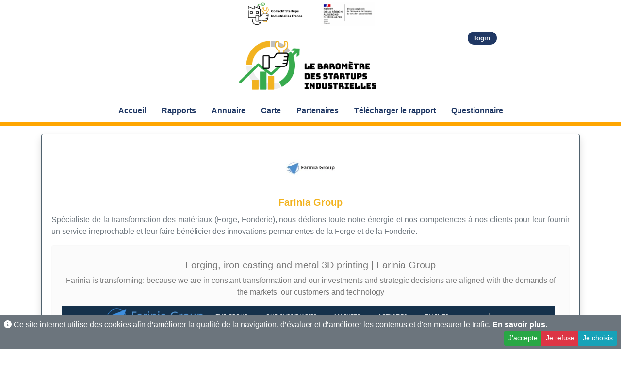

--- FILE ---
content_type: text/html; charset=utf-8
request_url: https://observatoire.csifrance.fr/voir/327544-farinia-group/
body_size: 14505
content:
<!doctype html><html class="container-fluid h-100 px-0" lang=fr><head><meta charset=UTF-8><meta content="width=device-width,initial-scale=1,shrink-to-fit=no" name=viewport><meta content="U Change" name=author><meta content="
Spécialiste de la transformation des matériaux (Forge, Fonderie), nous dédions toute notre énergie et nos compétences à nos clients pour leur fournir un service irréprochable et leur faire bénéficier des innovations permanentes de la Forge et de la Fonderie.

" name=description><meta content="Motherbase, U Change" name=keywords><meta content=https://observatoire.csifrance.fr/voir/327544-farinia-group/ property=og:url><meta content="
Le baromètre des startups industrielles françaises par CSI France
- Farinia Group


" property=og:title><meta content="
Spécialiste de la transformation des matériaux (Forge, Fonderie), nous dédions toute notre énergie et nos compétences à nos clients pour leur fournir un service irréprochable et leur faire bénéficier des innovations permanentes de la Forge et de la Fonderie.

" property=og:description><meta content=https://beta.motherbase.ai/media/logo/36341_PBtbrxB.jpeg property=og:image><link href=/static/favicon/apple-touch-icon.png rel=apple-touch-icon sizes=180x180><link href=/static/favicon/favicon-32x32.png rel=icon sizes=32x32 type=image/png><link href=/static/favicon/favicon-16x16.png rel=icon sizes=16x16 type=image/png><link href=/static/favicon/site.webmanifest rel=manifest><link color=#20939a href=/static/favicon/safari-pinned-tab.svg rel=mask-icon><link rel="shortcut icon" href=/static/favicon/favicon.ico><link href=https://observatoire.csifrance.fr/voir/327544-farinia-group/ rel=canonical><meta content=#ffffff name=msapplication-TileColor><meta content=/static/favicon/browserconfig.xml name=msapplication-config><meta content=#ffffff name=theme-color><meta content=D7LrlnD84O7Ra9luezpyQZLNVllOg2bJK0S-3EZjqIE name=google-site-verification><title>
Le baromètre des startups industrielles françaises par CSI France
- Farinia Group



    </title><link href=/static/_cache/css/output.b8f83cc6f8d2.css rel=stylesheet></head><body class="d-flex flex-column h-100"><header class=header><div class="header-partners text-center"><a class=text-decoration-none href=https://www.csifrance.fr target=_blank title=CSIFrance> <img class="mx-3 my-1 img-fluid" alt=CSIFrance data-placement=bottom data-toggle=tooltip src=/medias/partner/cropped-CSIFrance-logo-tagline.png style=max-height:50px title=CSIFrance> </a><a title="La DREETS Auvergne-Rhône-Alpes" class=text-decoration-none href=https://auvergne-rhone-alpes.dreets.gouv.fr/La-DREETS-Auvergne-Rhone-Alpes target=_blank> <img alt="La DREETS Auvergne-Rhône-Alpes" class="mx-3 my-1 img-fluid" title="La DREETS Auvergne-Rhône-Alpes" data-placement=bottom data-toggle=tooltip src=/medias/partner/logo-dreets-lyon.png style=max-height:50px> </a></div><div class="header-block text-center"><a class=header-banner href=https://www.csifrance.fr target=_blank> <img alt="Le baromètre des startups industrielles" class="img-fluid mt-3" title="Le baromètre des startups industrielles" src=/medias/config/logo-barometre-header.png style=max-height:100px> </a><div class="header-text font-weight-bold text-muted my-3">Le baromètre des startups industrielles françaises</div></div></header><main class="main d-flex flex-column flex-shrink-0" id=view role=main><div class="menu sticky-top"><nav class="navbar navbar-expand-md navbar-light bg-lgray py-1"><a class="navbar-brand d-block d-md-none" style=white-space:normal!important> <span class=font-weight-bold> Annuaire </span> </a><button aria-controls=navbar aria-expanded=false aria-label class=navbar-toggler data-target=#mainnavbar data-toggle=collapse type=button><span class=navbar-toggler-icon></span></button><div class="navbar-collapse collapse text-center" id=mainnavbar><ul class="navbar-nav mx-auto"><li class="menu-index px-2 nav-item" id=menu-index><a class=nav-link href=/ title=Accueil> <span class=font-weight-bold> Accueil </span> </a></li><li class="menu-blog px-2 nav-item" id=menu-blog><a class=nav-link href=/actualite/ title=Rapports> <span class=font-weight-bold> Rapports </span> </a></li><li class="menu-list px-2 nav-item active" id=menu-list><a class=nav-link href=/annuaire/ title=Annuaire> <span class=font-weight-bold> Annuaire </span> </a></li><li class="menu-map px-2 nav-item" id=menu-maps><a class=nav-link href=/carte/ title=Carte> <span class=font-weight-bold> Carte </span> </a></li><li class="menu-partners px-2 nav-item" id=menu-partners><a class=nav-link href=/partenaires/ title=Partenaires> <span class=font-weight-bold> Partenaires </span> </a></li><li class="menu-page px-2 nav-item"><a title="Télécharger le rapport" class=nav-link href=/en_savoir_plus/> <span class=font-weight-bold> Télécharger le rapport </span> </a></li><li class="menu-page px-2 nav-item"><a class=nav-link href=/questionnaire/ title=Questionnaire> <span class=font-weight-bold> Questionnaire </span> </a></li></ul></div></nav><nav class="navbar navbar-expand-md navbar-light py-1 bg-mgray"><a class="navbar-brand d-block d-md-none" style=white-space:normal!important> <span class=font-weight-bold> Toutes </span> </a><button aria-controls=navbar aria-expanded=false aria-label class=navbar-toggler data-target=#navbar data-toggle=collapse type=button><span class=navbar-toggler-icon></span></button><div class="navbar-collapse collapse text-center" id=navbar><ul class="navbar-nav mx-auto"></ul></div></nav></div><div class="container py-3"><div class="card border-hgray rounded shadow h-100" id=company-327544 itemid=327544 itemscope><div class=card-body><div class="position-absolute btn-group" style=top:5px;right:5px></div><div class=text-center><img alt="Farinia Group" class="link-logo img-fluid" title="Farinia Group" itemprop=logo src=https://beta.motherbase.ai/media/logo/36341_PBtbrxB.jpeg style=max-height:100px></div><h2 class="link-name h5 card-title text-center text-primary font-weight-bold mt-2" itemprop=name>Farinia Group</h2><div class="card-text text-muted text-justify"><div class=link-desc itemprop=desc><p>Spécialiste de la transformation des matériaux (Forge, Fonderie), nous dédions toute notre énergie et nos compétences à nos clients pour leur fournir un service irréprochable et leur faire bénéficier des innovations permanentes de la Forge et de la Fonderie.</p></div><div class="alert alert-mgray"><div class="site-info text-center mt-3"><h5>Forging, iron casting and metal 3D printing | Farinia Group</h5><p>Farinia is transforming: because we are in constant transformation and our investments and strategic decisions are aligned with the demands of the markets, our customers and technology</p></div><div class="site-screen text-center mt-3"><a data-placement=top data-toggle=tooltip href=https://www.farinia.com/ itemprop=url target=_blank title=https://www.farinia.com/> <img alt=https://www.farinia.com/ class=img-fluid src=https://beta.motherbase.ai/media/hp_screenshot/36341.png> </a></div><div class="link-url text-center mt-3"><a class="btn btn-sm btn-hgray" data-placement=top data-toggle=tooltip href=https://www.farinia.com/ itemprop=url target=_blank title=https://www.farinia.com/> Voir le site </a></div></div><div class="link-tags card-text text-center h6 mt-3"><a class="badge badge-dark align-bottom" href="/annuaire/?tag=origin" style=background-color:#000> Origin </a></div></div></div><div class="card-footer border-0"><div class="link-social text-center"><a class="linkedin card-link" title="Farinia Group" data-placement=top data-toggle=tooltip href=https://www.linkedin.com/company/farinia target=_blank> <i class="fab fa-lg fa-linkedin"></i> </a><a class="linkedin card-link" title="Spartacus3D - Metal Additive Manufacturing" data-placement=top data-toggle=tooltip href=https://www.linkedin.com/company/spartacus3d target=_blank> <i class="fab fa-lg fa-linkedin"></i> </a><a class="linkedin card-link" title="Setforge " data-placement=top data-toggle=tooltip href=https://www.linkedin.com/company/setforge-group target=_blank> <i class="fab fa-lg fa-linkedin"></i> </a><a class="twitter card-link" data-placement=top data-toggle=tooltip href=https://twitter.com/spartacus3d target=_blank title=Spartacus3D> <i class="fab fa-lg fa-twitter"></i> </a><a class="twitter card-link" data-placement=top data-toggle=tooltip href=https://twitter.com/fariniagroup target=_blank title=FariniaGroup> <i class="fab fa-lg fa-twitter"></i> </a><a class="twitter card-link" title="FMGC (Farinia)" data-placement=top data-toggle=tooltip href=https://twitter.com/fariniafmgc target=_blank> <i class="fab fa-lg fa-twitter"></i> </a><a class="twitter card-link" title="Setforge (Farinia)" data-placement=top data-toggle=tooltip href=https://twitter.com/fariniasetforge target=_blank> <i class="fab fa-lg fa-twitter"></i> </a><a class="twitter card-link" title="Safir (Farinia)" data-placement=top data-toggle=tooltip href=https://twitter.com/fariniasafir target=_blank> <i class="fab fa-lg fa-twitter"></i> </a></div><div class="link-more text-center"><span class="small text-secondary"> <span class="link-city text-nowrap"> Localisation : <span class=font-weight-bold itemprop=city> Paris </span> </span> • <span class="link-employees text-nowrap"> Employés : <span class=font-weight-bold itemprop=employees>1</span> </span> • <span class="link-date text-nowrap"> Création : <span class=font-weight-bold itemprop=year>2014</span> </span> </span></div><div class="link-labels text-center"><a class="link-entity badge text-white" href="?e=3" style=background-color:#00a1f2> Startup </a><a class="link-activity badge text-white" href="?a=53" style=background-color:#2faee0> fintech </a><a class="link-activity badge text-white" href="?a=132" style=background-color:#390775> industry 4.0 </a><a class="link-activity badge text-white" href="?a=122" style=background-color:#42067a> manufacturing </a><a class="link-techno badge text-white" href="?t=1" style=background-color:#94bb18> 3D Printing </a></div></div></div></div></main><footer class="footer mt-auto"><div class="text-center bg-mgray py-2"><span> <a href=https://motherbase.ai target=_blank> <img alt=Motherbase src=/static/img/motherbase.svg title=Motherbase.ai width=300> </a> </span><br><span class=small> © 2024 U Change & CSI France   •  <a href="mailto:contact@csifrance.fr?subject=En savoir plus sur l'observatoire&body=Je souhaiterais en savoir plus sur l'observatoire des startups industrielles.%0APrénom:%0ANom:%0AEntreprise:%0Ae-mail:%0ATéléphone:%0ACommentaire:">contact@csifrance.fr</a>     <a rel="noopener noreferrer" href=https://www.linkedin.com/company/collectif-startups-industrielles/ target=_blank><img src=/medias/original_images/linkedin.png width=25></a> <div class=mb-login><a rel="noopener noreferrer" href=https://my.motherbase.ai target=_blank>login</a></div> </span><br><span class=small> <a title="Mentions légales" href=/mentions-legales/> Mentions légales </a> </span>  –  <span class=small> <a title="Gérer les cookies" data-target=#manager-modal data-toggle=modal href=#> Gérer les cookies </a> </span></div></footer><div class="fixed-bottom text-justify text-white bg-secondary p-2" id=legal-notice style=display:none><i class="fas fa-info-circle"></i> Ce site internet utilise des cookies afin d’améliorer la qualité de la navigation, d’évaluer et d’améliorer les contenus et d'en mesurer le trafic. <a class=text-white href=/mentions-legales/>En savoir plus.</a><div class="btn-group float-right"><button class="btn btn-sm btn-success" onclick="consent('yes');">J'accepte</button><button class="btn btn-sm btn-danger" onclick="consent('no');">Je refuse</button><button class="btn btn-sm btn-info" data-target=#manager-modal data-toggle=modal>Je choisis</button></div></div><form action=/cookies/ id=manager method=post><input name=next type=hidden value=/voir/327544-farinia-group/><div class="modal fade" aria-hidden=true aria-labelledby=manager-title id=manager-modal role=dialog tabindex=-1><div class="modal-dialog modal-dialog-centered" role=document><div class=modal-content><div class=modal-header><h5 class=modal-title id=manager-title>Gestion des cookies</h5><button aria-label=Close class=close data-dismiss=modal type=button><span aria-hidden=true>×</span></button></div><div class=modal-body><fieldset class=form-group><div class=row><legend class="col-form-label col-auto pt-0 text-left">Google Maps</legend><div class="col text-right"><div class="form-check form-check-inline"><input class=form-check-input id=id_allow_google_maps_0 name=allow_google_maps required type=radio value=yes><label class=form-check-label for=id_allow_google_maps_0>Accepter</label></div><div class="form-check form-check-inline"><input checked class=form-check-input id=id_allow_google_maps_1 name=allow_google_maps required type=radio value=no><label class=form-check-label for=id_allow_google_maps_1>Refuser</label></div></div></div><div class="text-justify text-muted small">Utilisé pour afficher une carte personnalisée avec la géolocalisation des entités. Comme il s'agit d'un service tiers, nous soumettons son usage à votre approbation.</div></fieldset><fieldset class=form-group><div class=row><legend class="col-form-label col-auto pt-0 text-left">Matomo</legend><div class="col text-right"><div class="form-check form-check-inline"><input class=form-check-input id=id_allow_matomo_0 name=allow_matomo required type=radio value=yes><label class=form-check-label for=id_allow_matomo_0>Accepter</label></div><div class="form-check form-check-inline"><input checked class=form-check-input id=id_allow_matomo_1 name=allow_matomo required type=radio value=no><label class=form-check-label for=id_allow_matomo_1>Refuser</label></div></div></div><div class="text-justify text-muted small">Permet de mesurer l'audience sur le site et proposer des améliorations de contenu. C'est une alternative libre et respectueuse de la vie privée aux outils de statistiques les plus courants.</div></fieldset></div><div class=modal-footer><button class="btn btn-success" onclick="select('yes')" type=button>Tout accepter</button><button class="btn btn-danger" onclick="select('no')" type=button>Tout refuser</button><button class="btn btn-primary">Enregister</button></div></div></div></div></form><script src=/static/_cache/js/output.9f5cf8e0a38e.js></script><script src=/common/scripts.js></script></body></html>